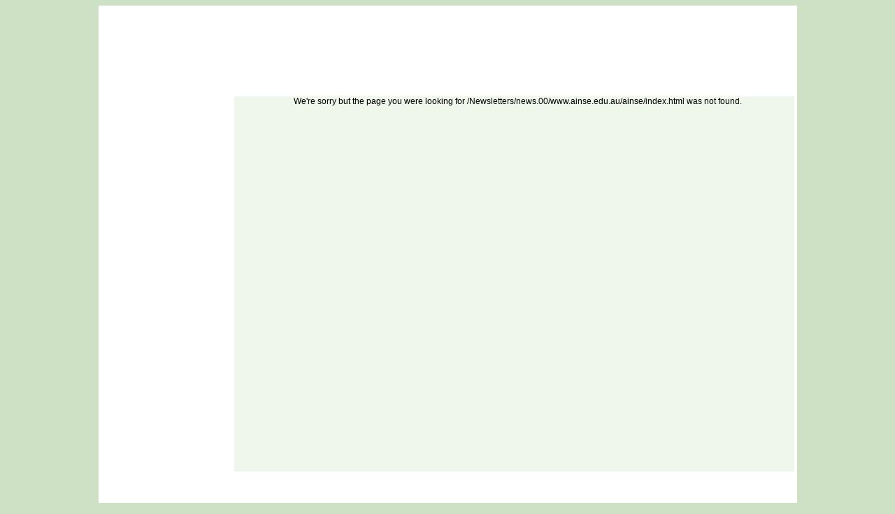

--- FILE ---
content_type: text/html; charset=utf-8
request_url: https://rsicc.ornl.gov/Newsletters/news.00/www.ainse.edu.au/ainse/index.html
body_size: 3643
content:


<!DOCTYPE html PUBLIC "-//W3C//DTD XHTML 1.0 Transitional//EN" "http://www.w3.org/TR/xhtml1/DTD/xhtml1-transitional.dtd">

<html xmlns="http://www.w3.org/1999/xhtml">
<head><meta http-equiv="X-UA-Compatible" content="IE=edge" />
    <!-- 12/03/14 KDFloyd - To prevent most search engine web crawlers from indexing a page on this site -->
    <meta name="robots" content="noindex" /><script type="text/javascript" src="/ruxitagentjs_ICA7NVfqrux_10327251022105625.js" data-dtconfig="rid=RID_-1281835707|rpid=1237956580|domain=ornl.gov|reportUrl=/rb_ff26c120-61ed-415f-8e22-f1814e984665|app=6c82e48ffa351f82|cuc=9aur1rku|owasp=1|mel=100000|expw=1|featureHash=ICA7NVfqrux|dpvc=1|lastModification=1767930472768|tp=500,50,0|rdnt=1|uxrgce=1|srbbv=2|agentUri=/ruxitagentjs_ICA7NVfqrux_10327251022105625.js"></script><link rel="shortcut icon" href="../../../../favicon.ico" /><link rel="icon" type="image/gif" href="../../../../animated_favicon1.gif" />
    <script src="javascript/print.js" type="text/javascript"></script>
    <title>
	File Not Found
</title>

    <style type="text/css" media="all">
        .dsR1450 {
            width: 799px;
            height: 536px;
        }

        .dsR1580 {
            text-align: center;
            position: absolute;
            top: 107px;
            left: 336px;
            width: 623px;
            height: 20px;
        }

        .dsR1581 {
            background-color: #fff;
            background-image: url(images/background2.jpg);
            background-repeat: no-repeat;
            width: 999px;
            height: 720px;
        }

        .dsR1582 {
            overflow: auto;
            background-color: #eff7ec;
            text-align: center;
            position: absolute;
            top: 130px;
            left: 194px;
            width: 801px;
            height: 537px;
        }

        #m114dqnx {
        }

        .dsR1622 {
            text-align: center;
            position: absolute;
            top: 148px;
            left: 16px;
            width: 161px;
            height: 352px;
            z-index: 1000;
        }

        .dsR1623 {
            text-align: center;
            position: absolute;
            top: 674px;
            left: 312px;
            width: 376px;
            height: 16px;
        }

        .dsR1624 {
            text-align: center;
            position: absolute;
            top: 690px;
            left: 138px;
            width: 678px;
            height: 31px;
        }
    </style>
    
    <link href="../../../../css/recaptcha.css" rel="stylesheet" type="text/css" media="all" />
        <script type="text/javascript">
            function setClientRecaptchaMessage(p_suffix) {
                var pageWarningMessage = document.getElementById("pageWarningMessage");

                pageWarningMessage.style.display = "flex";
                pageWarningMessage.innerText = "You are probably human, but we were not able to confirm it. Please try again later." + " (" + p_suffix + ")";
            }

            function showRecaptchaSpinner() {
                document.getElementById("recaptchaOverlay").style.display = "flex";
            }

            function hideRecaptchaSpinner() {
                document.getElementById("recaptchaOverlay").style.display = "none";
            }

            function getRecaptchaToken(p_action, p_submit, p_buttonUniqueId) {
                grecaptcha.enterprise.ready(() => {
                    try {
                        grecaptcha.enterprise.execute("6Lec28YrAAAAAARFrcxTl6vSceY514IpFSxAoXpv", { action: p_action })
                            .then(function (token) {
                                let captchaToken = document.getElementById("ctl00_captchaToken");

                                captchaToken.value = token;

                                if (p_submit === true) {
                                    let captchaForm = document.getElementById("aspnetForm");

                                    captchaForm.submit();
                                }
                                else {
                                    __doPostBack(p_buttonUniqueId, "");
                                }

                                showRecaptchaSpinner(); // When the page returns from a submit/postback, it reloads, so the spinner should automatically be hidden.
                            })
                            .catch(error => {
                                hideRecaptchaSpinner();
                                setClientRecaptchaMessage("1");
                            });
                    } catch (error) {
                        hideRecaptchaSpinner();
                        setClientRecaptchaMessage("2");
                    }
                });
            }
        </script>
    <link href="../../../../App_Themes/Skin4/Skin4.css" type="text/css" rel="stylesheet" /></head>

<body style="background-color: #cee1c5; font-family: Verdana, Arial, Helvetica, sans-serif;">
    <div align="center">
        <form name="aspnetForm" method="post" action="../../../../filenotfound.aspx?aspxerrorpath=%2fNewsletters%2fnews.00%2fwww.ainse.edu.au%2fainse%2findex.html" id="aspnetForm">
<div>
<input type="hidden" name="__EVENTTARGET" id="__EVENTTARGET" value="" />
<input type="hidden" name="__EVENTARGUMENT" id="__EVENTARGUMENT" value="" />
<input type="hidden" name="__VIEWSTATE" id="__VIEWSTATE" value="w1XRCF7X98C4R20Ic0WUbB01fyASPI8UcTTdZLCD+R3Rqw+dqSsSxAwgmtOZRDo4K7rmlYnlkvYDVpY9VeuFBILxi41nq4I+3cT+IbsCeAbNttPwhNETGysHzYWhEKhl0a1Xx7BTwsTXYG1+1uKvpYD3QaRvIyTNxjWS35A9sccxtoaxILu7lwNjOpI6V9FdvGGJfg==" />
</div>

<script type="text/javascript">
//<![CDATA[
var theForm = document.forms['aspnetForm'];
if (!theForm) {
    theForm = document.aspnetForm;
}
function __doPostBack(eventTarget, eventArgument) {
    if (!theForm.onsubmit || (theForm.onsubmit() != false)) {
        theForm.__EVENTTARGET.value = eventTarget;
        theForm.__EVENTARGUMENT.value = eventArgument;
        theForm.submit();
    }
}
//]]>
</script>


<div>

	<input type="hidden" name="__VIEWSTATEGENERATOR" id="__VIEWSTATEGENERATOR" value="22538B75" />
	<input type="hidden" name="__EVENTVALIDATION" id="__EVENTVALIDATION" value="mmv4n8M0353Bc6BGG4R/j0QepsUqZeHwrtYLW8e7/AZj+4lqGkRblBMs10WmJFjelt7+D/oFEM+DZX2mIhon5wjMLI9K37yecm4ADcPiQMXr2iDE" />
</div>
            <div class="dsR1581" style="position: relative; -adbe-g: p;">
                <div class="dsR1622" style="-adbe-c: c;">
                    <menumachine name="home" id="m114dqnx">
                        <!-- #BeginLibraryItem "/Library/menuspecs_2.lbi" -->
                        <noscript>
                            <p><a class="mm_no_js_link" href="menumachine/home/navigation.html">Site Navigation</a></p>
                        </noscript>
                        <!-- #EndLibraryItem -->
                        <script type="text/javascript">
                            <!--
    var mmfolder =/*URL*/"menumachine/", zidx = 1000;
    //-->
                        </script>
                        <script type="text/javascript" src="menumachine/menumachine2.js"></script>
                        <script type="text/javascript" src="menumachine/home/menuspecs.js"></script>
                    </menumachine>
                </div>
                <div class="dsR1582" style="-adbe-c: c;">
                    
                    <input type="hidden" name="ctl00$captchaToken" id="ctl00_captchaToken" />
                    <div id="pageWarningMessage" class="rsicc-page-warning" role="alert" style="display: none;"></div>
                    

                    
    We're sorry but the page you were looking for
    <span id="ctl00_MainContent_thePage">/Newsletters/news.00/www.ainse.edu.au/ainse/index.html</span>
    was not found.
    <br />

                </div>
                <div class="dsR1580" style="-adbe-c: c;">
                    <div align="left">
                        
<a class="CatalogLink" href="Catalog.aspx?c=1">1</a><a class="CatalogLink" href="Catalog.aspx?c=2">2</a><a class="CatalogLink" href="Catalog.aspx?c=3">3</a><a class="CatalogLink" href="Catalog.aspx?c=A">A</a><a class="CatalogLink" href="Catalog.aspx?c=B">B</a><a class="CatalogLink" href="Catalog.aspx?c=C">C</a><a class="CatalogLink" href="Catalog.aspx?c=D">D</a><a class="CatalogLink" href="Catalog.aspx?c=E">E</a><a class="CatalogLink" href="Catalog.aspx?c=F">F</a><a class="CatalogLink" href="Catalog.aspx?c=G">G</a><a class="CatalogLink" href="Catalog.aspx?c=H">H</a><a class="CatalogLink" href="Catalog.aspx?c=I">I</a><a class="CatalogLink" href="Catalog.aspx?c=J">J</a><a class="CatalogLink" href="Catalog.aspx?c=K">K</a><a class="CatalogLink" href="Catalog.aspx?c=L">L</a><a class="CatalogLink" href="Catalog.aspx?c=M">M</a><a class="CatalogLink" href="Catalog.aspx?c=N">N</a><a class="CatalogLink" href="Catalog.aspx?c=O">O</a><a class="CatalogLink" href="Catalog.aspx?c=P">P</a><a class="CatalogLink" href="Catalog.aspx?c=Q">Q</a><a class="CatalogLink" href="Catalog.aspx?c=R">R</a><a class="CatalogLink" href="Catalog.aspx?c=S">S</a><a class="CatalogLink" href="Catalog.aspx?c=T">T</a><a class="CatalogLink" href="Catalog.aspx?c=U">U</a><a class="CatalogLink" href="Catalog.aspx?c=V">V</a><a class="CatalogLink" href="Catalog.aspx?c=W">W</a><a class="CatalogLink" href="Catalog.aspx?c=X">X</a><a class="CatalogLink" href="Catalog.aspx?c=Y">Y</a><a class="CatalogLink" href="Catalog.aspx?c=Z">Z</a>


                    </div>
                </div>
                <div class="dsR1623" style="-adbe-c: c;">
                    <span class="footer">
                        <a href="FAQ.aspx">FAQ</a> | 
                        <a href="http://www.ornl.gov/" target="_blank">ORNL Home</a> | 
                        <a href="http://www.science.doe.gov/" target="_blank">DOE</a> | 
                        <a href="menumachine/home/sitemap.html" target="content">Site Map</a> | 
                        <!-- 01/26/16 KDFloyd - per Laura Chavez-Becker, the security notice is broken, it should be -->
                        <a href="https://www.ornl.gov/ornl/contact-us/Security--Privacy-Notice" target="_blank">Security Notice</a>
                    </span>
                </div>
                <div class="dsR1624" style="-adbe-c: c;">
                    <div align="center">
                        <!-- 01/26/16 KDFloyd - per Laura Chavez-Becker, the RNSD link is broken, it should be -->
                        <!-- 08/30/24 KDFloyd - per Tim Valentine, remove any reference on our website to RSICC being a DOE Specialized Information Analysis Center (SIAC). -->
                        <span class="footer-small">The Radiation Safety Information Computational Center (RSICC) collects, analyzes, maintains, 
                            and distributes software in the areas of radiation transport and safety. RSICC resides in the 
                            <a target="RNSD" href="https://www.ornl.gov/division/nefc">Nuclear Energy and Fuel Cycle Division (NEFCD)</a>
                            at <a target="ORNL" href="http://www.ornl.gov">Oak Ridge National Laboratory</a>.
                        </span>
                    </div>
                </div>
            </div>
        </form>
    </div>
    
    <div id="recaptchaOverlay">
        <div class="rsicc-alert">
            <div class="rsicc-spinner"></div>
            <div class="rsicc-text">Verifying you are human...</div>
        </div>
    </div>
    
</body>
</html>


--- FILE ---
content_type: text/html; charset=utf-8
request_url: https://rsicc.ornl.gov/Newsletters/news.00/www.ainse.edu.au/ainse/javascript/print.js
body_size: 3874
content:


<!DOCTYPE html PUBLIC "-//W3C//DTD XHTML 1.0 Transitional//EN" "http://www.w3.org/TR/xhtml1/DTD/xhtml1-transitional.dtd">

<html xmlns="http://www.w3.org/1999/xhtml">
<head><meta http-equiv="X-UA-Compatible" content="IE=edge" />
    <!-- 12/03/14 KDFloyd - To prevent most search engine web crawlers from indexing a page on this site -->
    <meta name="robots" content="noindex" /><script type="text/javascript" src="/ruxitagentjs_ICA7NVfqrux_10327251022105625.js" data-dtconfig="rid=RID_-675237078|rpid=1695783205|domain=ornl.gov|reportUrl=/rb_ff26c120-61ed-415f-8e22-f1814e984665|app=6c82e48ffa351f82|cuc=9aur1rku|owasp=1|mel=100000|expw=1|featureHash=ICA7NVfqrux|dpvc=1|lastModification=1767930472768|tp=500,50,0|rdnt=1|uxrgce=1|srbbv=2|agentUri=/ruxitagentjs_ICA7NVfqrux_10327251022105625.js"></script><link rel="shortcut icon" href="../../../../../favicon.ico" /><link rel="icon" type="image/gif" href="../../../../../animated_favicon1.gif" />
    <script src="javascript/print.js" type="text/javascript"></script>
    <title>
	File Not Found
</title>

    <style type="text/css" media="all">
        .dsR1450 {
            width: 799px;
            height: 536px;
        }

        .dsR1580 {
            text-align: center;
            position: absolute;
            top: 107px;
            left: 336px;
            width: 623px;
            height: 20px;
        }

        .dsR1581 {
            background-color: #fff;
            background-image: url(images/background2.jpg);
            background-repeat: no-repeat;
            width: 999px;
            height: 720px;
        }

        .dsR1582 {
            overflow: auto;
            background-color: #eff7ec;
            text-align: center;
            position: absolute;
            top: 130px;
            left: 194px;
            width: 801px;
            height: 537px;
        }

        #m114dqnx {
        }

        .dsR1622 {
            text-align: center;
            position: absolute;
            top: 148px;
            left: 16px;
            width: 161px;
            height: 352px;
            z-index: 1000;
        }

        .dsR1623 {
            text-align: center;
            position: absolute;
            top: 674px;
            left: 312px;
            width: 376px;
            height: 16px;
        }

        .dsR1624 {
            text-align: center;
            position: absolute;
            top: 690px;
            left: 138px;
            width: 678px;
            height: 31px;
        }
    </style>
    
    <link href="../../../../../css/recaptcha.css" rel="stylesheet" type="text/css" media="all" />
        <script type="text/javascript">
            function setClientRecaptchaMessage(p_suffix) {
                var pageWarningMessage = document.getElementById("pageWarningMessage");

                pageWarningMessage.style.display = "flex";
                pageWarningMessage.innerText = "You are probably human, but we were not able to confirm it. Please try again later." + " (" + p_suffix + ")";
            }

            function showRecaptchaSpinner() {
                document.getElementById("recaptchaOverlay").style.display = "flex";
            }

            function hideRecaptchaSpinner() {
                document.getElementById("recaptchaOverlay").style.display = "none";
            }

            function getRecaptchaToken(p_action, p_submit, p_buttonUniqueId) {
                grecaptcha.enterprise.ready(() => {
                    try {
                        grecaptcha.enterprise.execute("6Lec28YrAAAAAARFrcxTl6vSceY514IpFSxAoXpv", { action: p_action })
                            .then(function (token) {
                                let captchaToken = document.getElementById("ctl00_captchaToken");

                                captchaToken.value = token;

                                if (p_submit === true) {
                                    let captchaForm = document.getElementById("aspnetForm");

                                    captchaForm.submit();
                                }
                                else {
                                    __doPostBack(p_buttonUniqueId, "");
                                }

                                showRecaptchaSpinner(); // When the page returns from a submit/postback, it reloads, so the spinner should automatically be hidden.
                            })
                            .catch(error => {
                                hideRecaptchaSpinner();
                                setClientRecaptchaMessage("1");
                            });
                    } catch (error) {
                        hideRecaptchaSpinner();
                        setClientRecaptchaMessage("2");
                    }
                });
            }
        </script>
    <link href="../../../../../App_Themes/Skin4/Skin4.css" type="text/css" rel="stylesheet" /></head>

<body style="background-color: #cee1c5; font-family: Verdana, Arial, Helvetica, sans-serif;">
    <div align="center">
        <form name="aspnetForm" method="post" action="../../../../../filenotfound.aspx?aspxerrorpath=%2fNewsletters%2fnews.00%2fwww.ainse.edu.au%2fainse%2fjavascript%2fprint.js" id="aspnetForm">
<div>
<input type="hidden" name="__EVENTTARGET" id="__EVENTTARGET" value="" />
<input type="hidden" name="__EVENTARGUMENT" id="__EVENTARGUMENT" value="" />
<input type="hidden" name="__VIEWSTATE" id="__VIEWSTATE" value="mICsvFR4OzUv9ob1KkXuk9IjRroapJ4D01U99OSMc3PDxE9eSe+wWINUSY5P4KMqcaQIE0lGl5MO0y6jXWpUO+OQOitJQM++q/3+R3EerjF1Tpw/EzhjCc+ciimywiqklf3/oxGwsG46ED1wjWWXKBMDcLjNh4pArmg/b6eYMV0LMSe0RQci1beIHB/pm/+fbsnvXGr6QnEfs4AajQF1eyIwr/8=" />
</div>

<script type="text/javascript">
//<![CDATA[
var theForm = document.forms['aspnetForm'];
if (!theForm) {
    theForm = document.aspnetForm;
}
function __doPostBack(eventTarget, eventArgument) {
    if (!theForm.onsubmit || (theForm.onsubmit() != false)) {
        theForm.__EVENTTARGET.value = eventTarget;
        theForm.__EVENTARGUMENT.value = eventArgument;
        theForm.submit();
    }
}
//]]>
</script>


<div>

	<input type="hidden" name="__VIEWSTATEGENERATOR" id="__VIEWSTATEGENERATOR" value="22538B75" />
	<input type="hidden" name="__EVENTVALIDATION" id="__EVENTVALIDATION" value="ZYNNBJYoTHvjJ4fKd7l4hV0DAaAR3KIYbCKWuoPVTi4uB9VKMwemCEPMRIX2G3epW2n2kAOLc4d5GiOor3hCQ4yBdfeHOlgSXxqtyVhEm5ZBO0du" />
</div>
            <div class="dsR1581" style="position: relative; -adbe-g: p;">
                <div class="dsR1622" style="-adbe-c: c;">
                    <menumachine name="home" id="m114dqnx">
                        <!-- #BeginLibraryItem "/Library/menuspecs_2.lbi" -->
                        <noscript>
                            <p><a class="mm_no_js_link" href="menumachine/home/navigation.html">Site Navigation</a></p>
                        </noscript>
                        <!-- #EndLibraryItem -->
                        <script type="text/javascript">
                            <!--
    var mmfolder =/*URL*/"menumachine/", zidx = 1000;
    //-->
                        </script>
                        <script type="text/javascript" src="menumachine/menumachine2.js"></script>
                        <script type="text/javascript" src="menumachine/home/menuspecs.js"></script>
                    </menumachine>
                </div>
                <div class="dsR1582" style="-adbe-c: c;">
                    
                    <input type="hidden" name="ctl00$captchaToken" id="ctl00_captchaToken" />
                    <div id="pageWarningMessage" class="rsicc-page-warning" role="alert" style="display: none;"></div>
                    

                    
    We're sorry but the page you were looking for
    <span id="ctl00_MainContent_thePage">/Newsletters/news.00/www.ainse.edu.au/ainse/javascript/print.js</span>
    was not found.
    <br />

                </div>
                <div class="dsR1580" style="-adbe-c: c;">
                    <div align="left">
                        
<a class="CatalogLink" href="Catalog.aspx?c=1">1</a><a class="CatalogLink" href="Catalog.aspx?c=2">2</a><a class="CatalogLink" href="Catalog.aspx?c=3">3</a><a class="CatalogLink" href="Catalog.aspx?c=A">A</a><a class="CatalogLink" href="Catalog.aspx?c=B">B</a><a class="CatalogLink" href="Catalog.aspx?c=C">C</a><a class="CatalogLink" href="Catalog.aspx?c=D">D</a><a class="CatalogLink" href="Catalog.aspx?c=E">E</a><a class="CatalogLink" href="Catalog.aspx?c=F">F</a><a class="CatalogLink" href="Catalog.aspx?c=G">G</a><a class="CatalogLink" href="Catalog.aspx?c=H">H</a><a class="CatalogLink" href="Catalog.aspx?c=I">I</a><a class="CatalogLink" href="Catalog.aspx?c=J">J</a><a class="CatalogLink" href="Catalog.aspx?c=K">K</a><a class="CatalogLink" href="Catalog.aspx?c=L">L</a><a class="CatalogLink" href="Catalog.aspx?c=M">M</a><a class="CatalogLink" href="Catalog.aspx?c=N">N</a><a class="CatalogLink" href="Catalog.aspx?c=O">O</a><a class="CatalogLink" href="Catalog.aspx?c=P">P</a><a class="CatalogLink" href="Catalog.aspx?c=Q">Q</a><a class="CatalogLink" href="Catalog.aspx?c=R">R</a><a class="CatalogLink" href="Catalog.aspx?c=S">S</a><a class="CatalogLink" href="Catalog.aspx?c=T">T</a><a class="CatalogLink" href="Catalog.aspx?c=U">U</a><a class="CatalogLink" href="Catalog.aspx?c=V">V</a><a class="CatalogLink" href="Catalog.aspx?c=W">W</a><a class="CatalogLink" href="Catalog.aspx?c=X">X</a><a class="CatalogLink" href="Catalog.aspx?c=Y">Y</a><a class="CatalogLink" href="Catalog.aspx?c=Z">Z</a>


                    </div>
                </div>
                <div class="dsR1623" style="-adbe-c: c;">
                    <span class="footer">
                        <a href="FAQ.aspx">FAQ</a> | 
                        <a href="http://www.ornl.gov/" target="_blank">ORNL Home</a> | 
                        <a href="http://www.science.doe.gov/" target="_blank">DOE</a> | 
                        <a href="menumachine/home/sitemap.html" target="content">Site Map</a> | 
                        <!-- 01/26/16 KDFloyd - per Laura Chavez-Becker, the security notice is broken, it should be -->
                        <a href="https://www.ornl.gov/ornl/contact-us/Security--Privacy-Notice" target="_blank">Security Notice</a>
                    </span>
                </div>
                <div class="dsR1624" style="-adbe-c: c;">
                    <div align="center">
                        <!-- 01/26/16 KDFloyd - per Laura Chavez-Becker, the RNSD link is broken, it should be -->
                        <!-- 08/30/24 KDFloyd - per Tim Valentine, remove any reference on our website to RSICC being a DOE Specialized Information Analysis Center (SIAC). -->
                        <span class="footer-small">The Radiation Safety Information Computational Center (RSICC) collects, analyzes, maintains, 
                            and distributes software in the areas of radiation transport and safety. RSICC resides in the 
                            <a target="RNSD" href="https://www.ornl.gov/division/nefc">Nuclear Energy and Fuel Cycle Division (NEFCD)</a>
                            at <a target="ORNL" href="http://www.ornl.gov">Oak Ridge National Laboratory</a>.
                        </span>
                    </div>
                </div>
            </div>
        </form>
    </div>
    
    <div id="recaptchaOverlay">
        <div class="rsicc-alert">
            <div class="rsicc-spinner"></div>
            <div class="rsicc-text">Verifying you are human...</div>
        </div>
    </div>
    
</body>
</html>


--- FILE ---
content_type: text/html; charset=utf-8
request_url: https://rsicc.ornl.gov/Newsletters/news.00/www.ainse.edu.au/ainse/menumachine/menumachine2.js
body_size: 3867
content:


<!DOCTYPE html PUBLIC "-//W3C//DTD XHTML 1.0 Transitional//EN" "http://www.w3.org/TR/xhtml1/DTD/xhtml1-transitional.dtd">

<html xmlns="http://www.w3.org/1999/xhtml">
<head><meta http-equiv="X-UA-Compatible" content="IE=edge" />
    <!-- 12/03/14 KDFloyd - To prevent most search engine web crawlers from indexing a page on this site -->
    <meta name="robots" content="noindex" /><script type="text/javascript" src="/ruxitagentjs_ICA7NVfqrux_10327251022105625.js" data-dtconfig="rid=RID_-631463056|rpid=-16919276|domain=ornl.gov|reportUrl=/rb_ff26c120-61ed-415f-8e22-f1814e984665|app=6c82e48ffa351f82|cuc=9aur1rku|owasp=1|mel=100000|expw=1|featureHash=ICA7NVfqrux|dpvc=1|lastModification=1767930472768|tp=500,50,0|rdnt=1|uxrgce=1|srbbv=2|agentUri=/ruxitagentjs_ICA7NVfqrux_10327251022105625.js"></script><link rel="shortcut icon" href="../../../../../favicon.ico" /><link rel="icon" type="image/gif" href="../../../../../animated_favicon1.gif" />
    <script src="javascript/print.js" type="text/javascript"></script>
    <title>
	File Not Found
</title>

    <style type="text/css" media="all">
        .dsR1450 {
            width: 799px;
            height: 536px;
        }

        .dsR1580 {
            text-align: center;
            position: absolute;
            top: 107px;
            left: 336px;
            width: 623px;
            height: 20px;
        }

        .dsR1581 {
            background-color: #fff;
            background-image: url(images/background2.jpg);
            background-repeat: no-repeat;
            width: 999px;
            height: 720px;
        }

        .dsR1582 {
            overflow: auto;
            background-color: #eff7ec;
            text-align: center;
            position: absolute;
            top: 130px;
            left: 194px;
            width: 801px;
            height: 537px;
        }

        #m114dqnx {
        }

        .dsR1622 {
            text-align: center;
            position: absolute;
            top: 148px;
            left: 16px;
            width: 161px;
            height: 352px;
            z-index: 1000;
        }

        .dsR1623 {
            text-align: center;
            position: absolute;
            top: 674px;
            left: 312px;
            width: 376px;
            height: 16px;
        }

        .dsR1624 {
            text-align: center;
            position: absolute;
            top: 690px;
            left: 138px;
            width: 678px;
            height: 31px;
        }
    </style>
    
    <link href="../../../../../css/recaptcha.css" rel="stylesheet" type="text/css" media="all" />
        <script type="text/javascript">
            function setClientRecaptchaMessage(p_suffix) {
                var pageWarningMessage = document.getElementById("pageWarningMessage");

                pageWarningMessage.style.display = "flex";
                pageWarningMessage.innerText = "You are probably human, but we were not able to confirm it. Please try again later." + " (" + p_suffix + ")";
            }

            function showRecaptchaSpinner() {
                document.getElementById("recaptchaOverlay").style.display = "flex";
            }

            function hideRecaptchaSpinner() {
                document.getElementById("recaptchaOverlay").style.display = "none";
            }

            function getRecaptchaToken(p_action, p_submit, p_buttonUniqueId) {
                grecaptcha.enterprise.ready(() => {
                    try {
                        grecaptcha.enterprise.execute("6Lec28YrAAAAAARFrcxTl6vSceY514IpFSxAoXpv", { action: p_action })
                            .then(function (token) {
                                let captchaToken = document.getElementById("ctl00_captchaToken");

                                captchaToken.value = token;

                                if (p_submit === true) {
                                    let captchaForm = document.getElementById("aspnetForm");

                                    captchaForm.submit();
                                }
                                else {
                                    __doPostBack(p_buttonUniqueId, "");
                                }

                                showRecaptchaSpinner(); // When the page returns from a submit/postback, it reloads, so the spinner should automatically be hidden.
                            })
                            .catch(error => {
                                hideRecaptchaSpinner();
                                setClientRecaptchaMessage("1");
                            });
                    } catch (error) {
                        hideRecaptchaSpinner();
                        setClientRecaptchaMessage("2");
                    }
                });
            }
        </script>
    <link href="../../../../../App_Themes/Skin4/Skin4.css" type="text/css" rel="stylesheet" /></head>

<body style="background-color: #cee1c5; font-family: Verdana, Arial, Helvetica, sans-serif;">
    <div align="center">
        <form name="aspnetForm" method="post" action="../../../../../filenotfound.aspx?aspxerrorpath=%2fNewsletters%2fnews.00%2fwww.ainse.edu.au%2fainse%2fmenumachine%2fmenumachine2.js" id="aspnetForm">
<div>
<input type="hidden" name="__EVENTTARGET" id="__EVENTTARGET" value="" />
<input type="hidden" name="__EVENTARGUMENT" id="__EVENTARGUMENT" value="" />
<input type="hidden" name="__VIEWSTATE" id="__VIEWSTATE" value="WOKFSMnNFQFamFMdo+1VZQ/yZ9WA5n117eeYp2TLhXEiCTaUXItZMryIf+rNfk7x+EfhZgK+KlTsl1hk2oaNmqVLjyl2xubqTu7GERBkn7AjopDr9Hggp/N3bPmjv2wT5ePdwxSC2aEFqB0YuPqpPA3odZime7usGPqrDT6+bVOZl6GrsKr3b3ByoI9nHlwZt92d+MqoreqGCVsxF5KxNe0fBiM=" />
</div>

<script type="text/javascript">
//<![CDATA[
var theForm = document.forms['aspnetForm'];
if (!theForm) {
    theForm = document.aspnetForm;
}
function __doPostBack(eventTarget, eventArgument) {
    if (!theForm.onsubmit || (theForm.onsubmit() != false)) {
        theForm.__EVENTTARGET.value = eventTarget;
        theForm.__EVENTARGUMENT.value = eventArgument;
        theForm.submit();
    }
}
//]]>
</script>


<div>

	<input type="hidden" name="__VIEWSTATEGENERATOR" id="__VIEWSTATEGENERATOR" value="22538B75" />
	<input type="hidden" name="__EVENTVALIDATION" id="__EVENTVALIDATION" value="PC+XpSYoOlAoTknStsJjjniser5TDZxhkpfXytgJhXc5KX/LuhxGbU82Zskl/sz5+TUgFQoe4tp+DgOds5svs4/jSeewRAbUKT0Zpu0Pq4FTPGKQ" />
</div>
            <div class="dsR1581" style="position: relative; -adbe-g: p;">
                <div class="dsR1622" style="-adbe-c: c;">
                    <menumachine name="home" id="m114dqnx">
                        <!-- #BeginLibraryItem "/Library/menuspecs_2.lbi" -->
                        <noscript>
                            <p><a class="mm_no_js_link" href="menumachine/home/navigation.html">Site Navigation</a></p>
                        </noscript>
                        <!-- #EndLibraryItem -->
                        <script type="text/javascript">
                            <!--
    var mmfolder =/*URL*/"menumachine/", zidx = 1000;
    //-->
                        </script>
                        <script type="text/javascript" src="menumachine/menumachine2.js"></script>
                        <script type="text/javascript" src="menumachine/home/menuspecs.js"></script>
                    </menumachine>
                </div>
                <div class="dsR1582" style="-adbe-c: c;">
                    
                    <input type="hidden" name="ctl00$captchaToken" id="ctl00_captchaToken" />
                    <div id="pageWarningMessage" class="rsicc-page-warning" role="alert" style="display: none;"></div>
                    

                    
    We're sorry but the page you were looking for
    <span id="ctl00_MainContent_thePage">/Newsletters/news.00/www.ainse.edu.au/ainse/menumachine/menumachine2.js</span>
    was not found.
    <br />

                </div>
                <div class="dsR1580" style="-adbe-c: c;">
                    <div align="left">
                        
<a class="CatalogLink" href="Catalog.aspx?c=1">1</a><a class="CatalogLink" href="Catalog.aspx?c=2">2</a><a class="CatalogLink" href="Catalog.aspx?c=3">3</a><a class="CatalogLink" href="Catalog.aspx?c=A">A</a><a class="CatalogLink" href="Catalog.aspx?c=B">B</a><a class="CatalogLink" href="Catalog.aspx?c=C">C</a><a class="CatalogLink" href="Catalog.aspx?c=D">D</a><a class="CatalogLink" href="Catalog.aspx?c=E">E</a><a class="CatalogLink" href="Catalog.aspx?c=F">F</a><a class="CatalogLink" href="Catalog.aspx?c=G">G</a><a class="CatalogLink" href="Catalog.aspx?c=H">H</a><a class="CatalogLink" href="Catalog.aspx?c=I">I</a><a class="CatalogLink" href="Catalog.aspx?c=J">J</a><a class="CatalogLink" href="Catalog.aspx?c=K">K</a><a class="CatalogLink" href="Catalog.aspx?c=L">L</a><a class="CatalogLink" href="Catalog.aspx?c=M">M</a><a class="CatalogLink" href="Catalog.aspx?c=N">N</a><a class="CatalogLink" href="Catalog.aspx?c=O">O</a><a class="CatalogLink" href="Catalog.aspx?c=P">P</a><a class="CatalogLink" href="Catalog.aspx?c=Q">Q</a><a class="CatalogLink" href="Catalog.aspx?c=R">R</a><a class="CatalogLink" href="Catalog.aspx?c=S">S</a><a class="CatalogLink" href="Catalog.aspx?c=T">T</a><a class="CatalogLink" href="Catalog.aspx?c=U">U</a><a class="CatalogLink" href="Catalog.aspx?c=V">V</a><a class="CatalogLink" href="Catalog.aspx?c=W">W</a><a class="CatalogLink" href="Catalog.aspx?c=X">X</a><a class="CatalogLink" href="Catalog.aspx?c=Y">Y</a><a class="CatalogLink" href="Catalog.aspx?c=Z">Z</a>


                    </div>
                </div>
                <div class="dsR1623" style="-adbe-c: c;">
                    <span class="footer">
                        <a href="FAQ.aspx">FAQ</a> | 
                        <a href="http://www.ornl.gov/" target="_blank">ORNL Home</a> | 
                        <a href="http://www.science.doe.gov/" target="_blank">DOE</a> | 
                        <a href="menumachine/home/sitemap.html" target="content">Site Map</a> | 
                        <!-- 01/26/16 KDFloyd - per Laura Chavez-Becker, the security notice is broken, it should be -->
                        <a href="https://www.ornl.gov/ornl/contact-us/Security--Privacy-Notice" target="_blank">Security Notice</a>
                    </span>
                </div>
                <div class="dsR1624" style="-adbe-c: c;">
                    <div align="center">
                        <!-- 01/26/16 KDFloyd - per Laura Chavez-Becker, the RNSD link is broken, it should be -->
                        <!-- 08/30/24 KDFloyd - per Tim Valentine, remove any reference on our website to RSICC being a DOE Specialized Information Analysis Center (SIAC). -->
                        <span class="footer-small">The Radiation Safety Information Computational Center (RSICC) collects, analyzes, maintains, 
                            and distributes software in the areas of radiation transport and safety. RSICC resides in the 
                            <a target="RNSD" href="https://www.ornl.gov/division/nefc">Nuclear Energy and Fuel Cycle Division (NEFCD)</a>
                            at <a target="ORNL" href="http://www.ornl.gov">Oak Ridge National Laboratory</a>.
                        </span>
                    </div>
                </div>
            </div>
        </form>
    </div>
    
    <div id="recaptchaOverlay">
        <div class="rsicc-alert">
            <div class="rsicc-spinner"></div>
            <div class="rsicc-text">Verifying you are human...</div>
        </div>
    </div>
    
</body>
</html>


--- FILE ---
content_type: text/html; charset=utf-8
request_url: https://rsicc.ornl.gov/Newsletters/news.00/www.ainse.edu.au/ainse/menumachine/home/menuspecs.js
body_size: 3902
content:


<!DOCTYPE html PUBLIC "-//W3C//DTD XHTML 1.0 Transitional//EN" "http://www.w3.org/TR/xhtml1/DTD/xhtml1-transitional.dtd">

<html xmlns="http://www.w3.org/1999/xhtml">
<head><meta http-equiv="X-UA-Compatible" content="IE=edge" />
    <!-- 12/03/14 KDFloyd - To prevent most search engine web crawlers from indexing a page on this site -->
    <meta name="robots" content="noindex" /><script type="text/javascript" src="/ruxitagentjs_ICA7NVfqrux_10327251022105625.js" data-dtconfig="rid=RID_1099253423|rpid=-1742062920|domain=ornl.gov|reportUrl=/rb_ff26c120-61ed-415f-8e22-f1814e984665|app=6c82e48ffa351f82|cuc=9aur1rku|owasp=1|mel=100000|expw=1|featureHash=ICA7NVfqrux|dpvc=1|lastModification=1767930472768|tp=500,50,0|rdnt=1|uxrgce=1|srbbv=2|agentUri=/ruxitagentjs_ICA7NVfqrux_10327251022105625.js"></script><link rel="shortcut icon" href="../../../../../../favicon.ico" /><link rel="icon" type="image/gif" href="../../../../../../animated_favicon1.gif" />
    <script src="javascript/print.js" type="text/javascript"></script>
    <title>
	File Not Found
</title>

    <style type="text/css" media="all">
        .dsR1450 {
            width: 799px;
            height: 536px;
        }

        .dsR1580 {
            text-align: center;
            position: absolute;
            top: 107px;
            left: 336px;
            width: 623px;
            height: 20px;
        }

        .dsR1581 {
            background-color: #fff;
            background-image: url(images/background2.jpg);
            background-repeat: no-repeat;
            width: 999px;
            height: 720px;
        }

        .dsR1582 {
            overflow: auto;
            background-color: #eff7ec;
            text-align: center;
            position: absolute;
            top: 130px;
            left: 194px;
            width: 801px;
            height: 537px;
        }

        #m114dqnx {
        }

        .dsR1622 {
            text-align: center;
            position: absolute;
            top: 148px;
            left: 16px;
            width: 161px;
            height: 352px;
            z-index: 1000;
        }

        .dsR1623 {
            text-align: center;
            position: absolute;
            top: 674px;
            left: 312px;
            width: 376px;
            height: 16px;
        }

        .dsR1624 {
            text-align: center;
            position: absolute;
            top: 690px;
            left: 138px;
            width: 678px;
            height: 31px;
        }
    </style>
    
    <link href="../../../../../../css/recaptcha.css" rel="stylesheet" type="text/css" media="all" />
        <script type="text/javascript">
            function setClientRecaptchaMessage(p_suffix) {
                var pageWarningMessage = document.getElementById("pageWarningMessage");

                pageWarningMessage.style.display = "flex";
                pageWarningMessage.innerText = "You are probably human, but we were not able to confirm it. Please try again later." + " (" + p_suffix + ")";
            }

            function showRecaptchaSpinner() {
                document.getElementById("recaptchaOverlay").style.display = "flex";
            }

            function hideRecaptchaSpinner() {
                document.getElementById("recaptchaOverlay").style.display = "none";
            }

            function getRecaptchaToken(p_action, p_submit, p_buttonUniqueId) {
                grecaptcha.enterprise.ready(() => {
                    try {
                        grecaptcha.enterprise.execute("6Lec28YrAAAAAARFrcxTl6vSceY514IpFSxAoXpv", { action: p_action })
                            .then(function (token) {
                                let captchaToken = document.getElementById("ctl00_captchaToken");

                                captchaToken.value = token;

                                if (p_submit === true) {
                                    let captchaForm = document.getElementById("aspnetForm");

                                    captchaForm.submit();
                                }
                                else {
                                    __doPostBack(p_buttonUniqueId, "");
                                }

                                showRecaptchaSpinner(); // When the page returns from a submit/postback, it reloads, so the spinner should automatically be hidden.
                            })
                            .catch(error => {
                                hideRecaptchaSpinner();
                                setClientRecaptchaMessage("1");
                            });
                    } catch (error) {
                        hideRecaptchaSpinner();
                        setClientRecaptchaMessage("2");
                    }
                });
            }
        </script>
    <link href="../../../../../../App_Themes/Skin4/Skin4.css" type="text/css" rel="stylesheet" /></head>

<body style="background-color: #cee1c5; font-family: Verdana, Arial, Helvetica, sans-serif;">
    <div align="center">
        <form name="aspnetForm" method="post" action="../../../../../../filenotfound.aspx?aspxerrorpath=%2fNewsletters%2fnews.00%2fwww.ainse.edu.au%2fainse%2fmenumachine%2fhome%2fmenuspecs.js" id="aspnetForm">
<div>
<input type="hidden" name="__EVENTTARGET" id="__EVENTTARGET" value="" />
<input type="hidden" name="__EVENTARGUMENT" id="__EVENTARGUMENT" value="" />
<input type="hidden" name="__VIEWSTATE" id="__VIEWSTATE" value="ACvXqSUVkT06lJUU2MvT51R1VY9ua6bZMoYvsa4gNgLkmPTiajd7mT/oyfsfC5ASZQ4+RNcxZaF+DcMI9QSqnuqmndx29jQVODDv3D2s9I1QAHxFySWoqXIIE7vc9J1oEjEIQJRboMCDJikK7S/FLz3dme45pKF2yqtwjGTPKA+q/vzKqIX6xJXgbjPt4uVWt6I3fkcHPMuY4YdvFC/Hdwt9eZOIx0sn+bAHZVncHhDIyIYS" />
</div>

<script type="text/javascript">
//<![CDATA[
var theForm = document.forms['aspnetForm'];
if (!theForm) {
    theForm = document.aspnetForm;
}
function __doPostBack(eventTarget, eventArgument) {
    if (!theForm.onsubmit || (theForm.onsubmit() != false)) {
        theForm.__EVENTTARGET.value = eventTarget;
        theForm.__EVENTARGUMENT.value = eventArgument;
        theForm.submit();
    }
}
//]]>
</script>


<div>

	<input type="hidden" name="__VIEWSTATEGENERATOR" id="__VIEWSTATEGENERATOR" value="22538B75" />
	<input type="hidden" name="__EVENTVALIDATION" id="__EVENTVALIDATION" value="Sa04AtlmBjTG3GWELj0Up3jMYUkIHYG4YUPUp4TtB07vEZ487xYsIFi6CXdQqMRuA9MDBvQ/bzlSlzLucNmkCG+vWN4iqqXtUgfsa6HwfIA4GJUH" />
</div>
            <div class="dsR1581" style="position: relative; -adbe-g: p;">
                <div class="dsR1622" style="-adbe-c: c;">
                    <menumachine name="home" id="m114dqnx">
                        <!-- #BeginLibraryItem "/Library/menuspecs_2.lbi" -->
                        <noscript>
                            <p><a class="mm_no_js_link" href="menumachine/home/navigation.html">Site Navigation</a></p>
                        </noscript>
                        <!-- #EndLibraryItem -->
                        <script type="text/javascript">
                            <!--
    var mmfolder =/*URL*/"menumachine/", zidx = 1000;
    //-->
                        </script>
                        <script type="text/javascript" src="menumachine/menumachine2.js"></script>
                        <script type="text/javascript" src="menumachine/home/menuspecs.js"></script>
                    </menumachine>
                </div>
                <div class="dsR1582" style="-adbe-c: c;">
                    
                    <input type="hidden" name="ctl00$captchaToken" id="ctl00_captchaToken" />
                    <div id="pageWarningMessage" class="rsicc-page-warning" role="alert" style="display: none;"></div>
                    

                    
    We're sorry but the page you were looking for
    <span id="ctl00_MainContent_thePage">/Newsletters/news.00/www.ainse.edu.au/ainse/menumachine/home/menuspecs.js</span>
    was not found.
    <br />

                </div>
                <div class="dsR1580" style="-adbe-c: c;">
                    <div align="left">
                        
<a class="CatalogLink" href="Catalog.aspx?c=1">1</a><a class="CatalogLink" href="Catalog.aspx?c=2">2</a><a class="CatalogLink" href="Catalog.aspx?c=3">3</a><a class="CatalogLink" href="Catalog.aspx?c=A">A</a><a class="CatalogLink" href="Catalog.aspx?c=B">B</a><a class="CatalogLink" href="Catalog.aspx?c=C">C</a><a class="CatalogLink" href="Catalog.aspx?c=D">D</a><a class="CatalogLink" href="Catalog.aspx?c=E">E</a><a class="CatalogLink" href="Catalog.aspx?c=F">F</a><a class="CatalogLink" href="Catalog.aspx?c=G">G</a><a class="CatalogLink" href="Catalog.aspx?c=H">H</a><a class="CatalogLink" href="Catalog.aspx?c=I">I</a><a class="CatalogLink" href="Catalog.aspx?c=J">J</a><a class="CatalogLink" href="Catalog.aspx?c=K">K</a><a class="CatalogLink" href="Catalog.aspx?c=L">L</a><a class="CatalogLink" href="Catalog.aspx?c=M">M</a><a class="CatalogLink" href="Catalog.aspx?c=N">N</a><a class="CatalogLink" href="Catalog.aspx?c=O">O</a><a class="CatalogLink" href="Catalog.aspx?c=P">P</a><a class="CatalogLink" href="Catalog.aspx?c=Q">Q</a><a class="CatalogLink" href="Catalog.aspx?c=R">R</a><a class="CatalogLink" href="Catalog.aspx?c=S">S</a><a class="CatalogLink" href="Catalog.aspx?c=T">T</a><a class="CatalogLink" href="Catalog.aspx?c=U">U</a><a class="CatalogLink" href="Catalog.aspx?c=V">V</a><a class="CatalogLink" href="Catalog.aspx?c=W">W</a><a class="CatalogLink" href="Catalog.aspx?c=X">X</a><a class="CatalogLink" href="Catalog.aspx?c=Y">Y</a><a class="CatalogLink" href="Catalog.aspx?c=Z">Z</a>


                    </div>
                </div>
                <div class="dsR1623" style="-adbe-c: c;">
                    <span class="footer">
                        <a href="FAQ.aspx">FAQ</a> | 
                        <a href="http://www.ornl.gov/" target="_blank">ORNL Home</a> | 
                        <a href="http://www.science.doe.gov/" target="_blank">DOE</a> | 
                        <a href="menumachine/home/sitemap.html" target="content">Site Map</a> | 
                        <!-- 01/26/16 KDFloyd - per Laura Chavez-Becker, the security notice is broken, it should be -->
                        <a href="https://www.ornl.gov/ornl/contact-us/Security--Privacy-Notice" target="_blank">Security Notice</a>
                    </span>
                </div>
                <div class="dsR1624" style="-adbe-c: c;">
                    <div align="center">
                        <!-- 01/26/16 KDFloyd - per Laura Chavez-Becker, the RNSD link is broken, it should be -->
                        <!-- 08/30/24 KDFloyd - per Tim Valentine, remove any reference on our website to RSICC being a DOE Specialized Information Analysis Center (SIAC). -->
                        <span class="footer-small">The Radiation Safety Information Computational Center (RSICC) collects, analyzes, maintains, 
                            and distributes software in the areas of radiation transport and safety. RSICC resides in the 
                            <a target="RNSD" href="https://www.ornl.gov/division/nefc">Nuclear Energy and Fuel Cycle Division (NEFCD)</a>
                            at <a target="ORNL" href="http://www.ornl.gov">Oak Ridge National Laboratory</a>.
                        </span>
                    </div>
                </div>
            </div>
        </form>
    </div>
    
    <div id="recaptchaOverlay">
        <div class="rsicc-alert">
            <div class="rsicc-spinner"></div>
            <div class="rsicc-text">Verifying you are human...</div>
        </div>
    </div>
    
</body>
</html>


--- FILE ---
content_type: text/css
request_url: https://rsicc.ornl.gov/App_Themes/Skin4/Skin4.css
body_size: 2856
content:
body {
    color: #000000;
    font-size: 12px;
    font-family: Verdana, Arial, Helvetica, sans-serif;
    background-color: #cee1c5;
}
/* body color was #323b96 */
.maintext {
    color: #fff;
    font-size: 11px;
    font-family: Verdana, Arial, Helvetica, sans-serif;
}

p {
}

.bold {
    font-weight: bold;
}

td {
}

a:link {
    color: #5f80dd;
    text-decoration: none;
}

a:visited {
    color: #5f80dd;
    text-decoration: none;
}

a:hover {
    color: #d37b0a;
}
/*#d37b0a the orange*/
a:active {
}

/* From main-source.css (partial)*/
/* Fonts and Colors */
h1, h2, h5, h3, h4 {
    color: #1c5ea8;
}

.blue {
    color: #2563af;
}

.italic {
    font-style: italic;
}

.red {
    color: red;
}

.white {
    color: #fff;
}
/* changed to UPDATE FOOTER */
.updatefooter {
    color: #aaaaaa;
    font-size: 10px;
}
/* Fonts Sizes */
h1 {
    font-size: 20px;
}

h2 {
    font-size: 18px;
}

h3 {
    font-size: 16px;
}

h4 {
    font-size: 14px;
}

h5 {
    font-size: 13px;
}

p, li {
    font-size: 11px;
    text-align: left;
}
/* Tables */
/* Margins */
.two {
    margin-left: 10px;
}

.three {
    margin-left: 15px;
}

.three {
    margin-right: 15px;
}

/* About Us */
.td2 {
    font-size: 11px;
    text-align: center;
    padding: 10px 20px 10px 20px;
    vertical-align: top;
    border: solid 1px #8fa97c;
}

.dsR30 {
    background-color: #d9e8d3;
    width: 75%;
    height: auto;
}

.dsR28 {
    text-align: center;
    background-color: #d9e8d3;
}

.dsR3 {
    width: 489px;
    height: 149px;
}

.dsR8 {
    width: 5 0px;
    height: 3px;
}

.dsR29 {
    width: 303px;
    height: auto;
}

/* Taken from Original Design */
.boxHeading /* color: #006120;	text-align:center;*/ {
    color: #1c5ea8;
    font-size: 19px;
    font-family: verdana, geneva, helvetica, arial;
    font-weight: bold;
}

.blueLinks14 {
    color: Black;
}

    .blueLinks14 a {
        color: Blue;
        text-decoration: underline;
        font-size: 14px;
        line-height: 20px;
    }

p.bioMedInfo {
    font-size: large;
    color: Blue;
    font-weight: bold;
}

ul.bioMedInfo {
    color: Black;
    font-size: 11px;
}

    ul.bioMedInfo a {
        font-weight: bold;
        font-size: 11px;
    }

.criticalDiv {
    font-size: 14px;
}

    .criticalDiv a {
        font-size: 14px;
    }

    .criticalDiv p {
        padding-bottom: 10px;
    }

.RedItBld {
    color: Red;
    font-style: italic;
    font-weight: bold;
}

.CitationIndent {
    padding-left: 10px;
    font-size: 12px;
}

.smallerText12Div {
    font-size: 12px;
}

    .smallerText12Div a {
        font-size: 12px;
    }

.smallerText10Div {
    font-size: 10px;
}

    .smallerText10Div a {
        font-size: 10px;
    }

.grayHR {
    height: 10px;
    width: 700px;
    border-bottom: solid Black 1px;
    color: #AAAAAA;
    background-color: #AAAAAA;
}

.yearEmph {
    font-size: 12px;
    font-weight: bold;
}

/*ANST specific */
.ANSTTable {
    font-size: 10pt;
    font-family: Courier New;
}

.ANSTbldTD {
    width: 100px;
    font-weight: bold;
}

.ANSTbld {
    font-weight: bold;
}

.ANSTSpacer {
    height: 20px;
}

.MC2005Section1 {
    font-size: 14px;
}

    .MC2005Section1 p {
        font-size: 14px;
    }

    .MC2005Section1 h1, h2 {
        color: Black;
        text-align: center;
    }

/* Internet Explorer and the Expanding Box Problem.
It's an unfortunate fact that Internet Explorer will always incorrectly expand any dimensionally 
restricted block element so that oversize content is unable to overflow, as the specs require 
that content to do. The W3C says a rigidly sized block box should allow oversize content to 
protrude or overflow beyond the edges of the sized box.
The following rule instructs Internet Explorer 5.5 and 6 to break words into the next line 
instead of expanding the block element.
*/
.bottom {
    color: #e4ddd7;
}

.buttons {
    font-size: 12px;
    font-weight: bold;
}

/* Form */
form {
    font: 12px Verdana, Arial, Helvetica, sans-serif;
    color: #000000;
}
/* was #525648 */
input {
    font-family: Arial, Verdana, sans-serif;
    font-size: 12px;
    border: solid 1px #000131;
}

    input.none {
        font-family: Arial, Verdana, sans-serif;
        font-size: 12px;
        border: solid 0 #660033;
    }

select {
    font-family: Arial, Verdana, sans-serif;
    font-size: 12px;
    border: solid 1px #000131;
}

textarea {
    border-style: solid;
    border-color: #000131;
    border-width: 1px;
    font-family: Arial, Verdana, "sans-serif";
    font-size: 10px;
}

.footer {
    color: #fff;
    font-size: 10px;
    line-height: 10px;
}

.footer-small {
    color: #fff;
    font-size: 9px;
    font-weight: lighter;
    line-height: 9px;
}

.underline {
    text-decoration: underline;
}

/*.CatalogLink { color: #e7dfb1; font-size: 13px; font-weight: bold; line-height: 12px; letter-spacing: 3px; }*/

.dsR1582 {
    background-color: #eff7ec;
    padding-left: 10px;
    text-align: center;
    position: absolute;
    top: 130px;
    left: 194px;
    width: 791px;
    height: 537px;
}

#printContent {
    background-color: #ffffff;
}
/* was eff7ec */
#printbody {
    background-color: #ffffff;
    color: #000000;
    font-size: 12px;
    font-family: Verdana, Arial, Helvetica, sans-serif;
}

/*  Style Revisions  */
.footer a:link {
    color: White;
}

.footer a:visited {
    color: White;
}

.footer a:hover {
    color: Blue;
    background-color: White;
}

.footer a:active {
    color: White;
}

/*  Style Revisions  */
.footer-small a:link {
    color: White;
    text-decoration: underline;
}

.footer-small a:visited {
    color: White;
    text-decoration: underline;
}

.footer-small a:hover {
    color: Blue;
    background-color: White;
    text-decoration: underline;
}

.footer-small a:active {
    color: White;
    text-decoration: underline;
}

.CatalogLink {
    color: White;
    text-decoration: none;
    font-weight: bold;
    letter-spacing: 3px;
    font-size: 13px;
    padding-left: 3px;
    padding-right: 3px;
}

    .CatalogLink:link {
        color: White;
        text-decoration: none;
    }

    .CatalogLink:visited {
        color: White;
        text-decoration: none;
    }

    .CatalogLink:hover {
        color: Blue;
        background-color: White;
        text-decoration: none;
        font-size: 13px;
    }

    .CatalogLink:active {
        color: White;
        text-decoration: none;
    }

/* Newsletters */
.newsLtrYear {
    font-size: 14px;
}

a.newsLtrYear {
    color: Blue;
}

    a.newsLtrYear:link, a.newsLtrYear:visited, a.newsLtrYear:hover, a.newsLtrYear:active {
        color: Blue;
        text-decoration: none;
    }


h5.newsLtr {
    font-size: 12px;
    Color: #1c5ea8;
    margin-bottom: 3px;
}
/* #006120 */
a.topNLtrs {
    font-size: 12px;
    Color: Blue;
    margin-left: 20px;
    text-decoration: none;
}

    a.topNLtrs:link, a.topNLtrs:visited, a.topNLtrs:hover, a.topNLtrs:active {
        color: Blue;
    }

.newsLtrLnkLargeBox {
    margin-left: 10px;
    height: 60px;
    margin-bottom: 20px;
}

.newsLtrLnkSmallBox {
    border: solid 1px black;
    width: 180px;
    height: 60px;
    padding: 0px 5px 0px 5px;
    line-height: 18px;
    float: left;
    margin-left: -1px;
}

.newsLtrLnk {
    font-size: 10px;
}

a.newsLtrLnk {
    color: Blue;
}

    a.newsLtrLnk:link, a.newsLtrLnk:visited, a.newsLtrLnk:hover, a.newsLtrLnk:active {
        color: Blue;
        text-decoration: underline;
    }
/* End of Newsletters */



